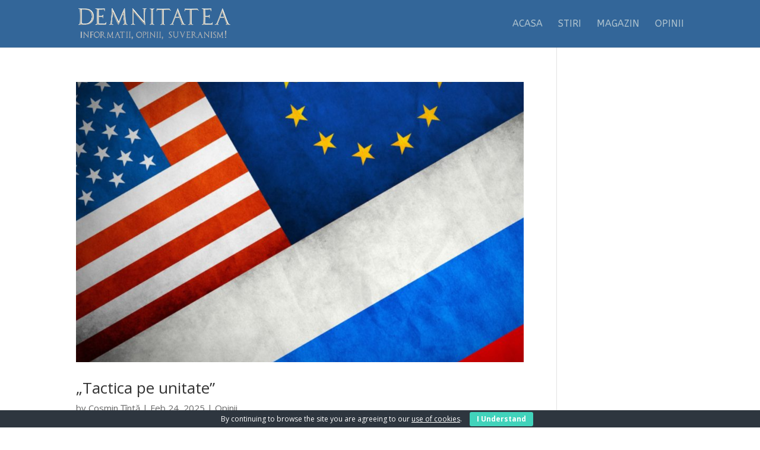

--- FILE ---
content_type: text/html; charset=utf-8
request_url: https://www.google.com/recaptcha/api2/aframe
body_size: 266
content:
<!DOCTYPE HTML><html><head><meta http-equiv="content-type" content="text/html; charset=UTF-8"></head><body><script nonce="BjsMPfhIcfbEb6SFONMEdA">/** Anti-fraud and anti-abuse applications only. See google.com/recaptcha */ try{var clients={'sodar':'https://pagead2.googlesyndication.com/pagead/sodar?'};window.addEventListener("message",function(a){try{if(a.source===window.parent){var b=JSON.parse(a.data);var c=clients[b['id']];if(c){var d=document.createElement('img');d.src=c+b['params']+'&rc='+(localStorage.getItem("rc::a")?sessionStorage.getItem("rc::b"):"");window.document.body.appendChild(d);sessionStorage.setItem("rc::e",parseInt(sessionStorage.getItem("rc::e")||0)+1);localStorage.setItem("rc::h",'1768958731660');}}}catch(b){}});window.parent.postMessage("_grecaptcha_ready", "*");}catch(b){}</script></body></html>